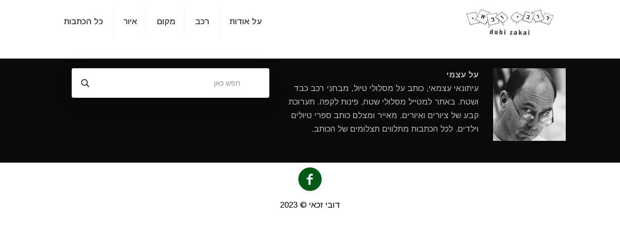

--- FILE ---
content_type: text/html; charset=utf-8
request_url: https://www.google.com/recaptcha/api2/aframe
body_size: 268
content:
<!DOCTYPE HTML><html><head><meta http-equiv="content-type" content="text/html; charset=UTF-8"></head><body><script nonce="SChLrH2e3js3QBRvU_hFPg">/** Anti-fraud and anti-abuse applications only. See google.com/recaptcha */ try{var clients={'sodar':'https://pagead2.googlesyndication.com/pagead/sodar?'};window.addEventListener("message",function(a){try{if(a.source===window.parent){var b=JSON.parse(a.data);var c=clients[b['id']];if(c){var d=document.createElement('img');d.src=c+b['params']+'&rc='+(localStorage.getItem("rc::a")?sessionStorage.getItem("rc::b"):"");window.document.body.appendChild(d);sessionStorage.setItem("rc::e",parseInt(sessionStorage.getItem("rc::e")||0)+1);localStorage.setItem("rc::h",'1769047864382');}}}catch(b){}});window.parent.postMessage("_grecaptcha_ready", "*");}catch(b){}</script></body></html>